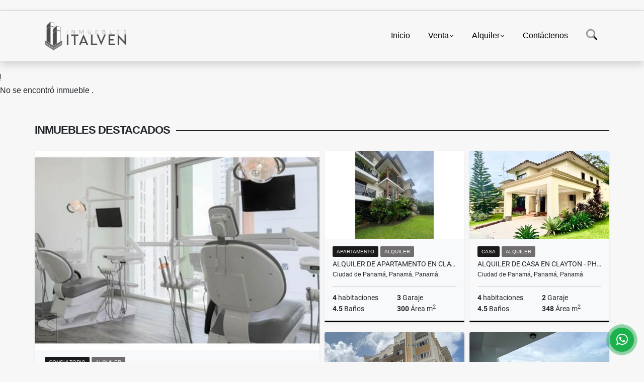

--- FILE ---
content_type: text/html; charset=UTF-8
request_url: https://inmueblesitalvenpty.com/apartamento-venta-punta-pacifica-ciudad-de-panama/6871749
body_size: 8369
content:
<!DOCTYPE html>
<html lang="es">
    <head>
        <meta charset="utf-8">
        <meta name="viewport" content="width=device-width, initial-scale=1.0, user-scalable=no">
        <meta name="author" content="Wasi.co">
        <meta name="description" content="Inmueblesitalven ofrece apartamento en Venta&amp;nbsp;&amp;iexcl;AMOBLADO CON VISTA PANORAMICA AL MAR, LADO NORTE &amp;amp; COSTA DEL ESTE!&amp;nbsp;en el Edificio&amp;nbsp;JW Mar">
        <meta name="Keywords" content="Bienes raices en Panamá Panamá Ciudad de Panamá, casas, apartamentos, lotes y fincas para la venta y alquiler en Panamá Panamá Ciudad de Panamá">
        <meta name="Language" content="Spanish">
        <meta name="Designer" content="www.wasi.co">
        <meta name="distribution" content="Global">
        <meta name="Robots" content="INDEX,FOLLOW">
        <meta name="csrf-token" content="xBWZfJpwd1QKdVQe145G8FKG85eCtX925Uj4WIau">

        <title>Venta de Apartamento en JW MARRIOTT &amp; TRUMP | Punta Pacifica  - US$474,999 USD</title>

        <!-- og tags -->
        <meta property="og:description" content="Inmueblesitalven ofrece apartamento en Venta&amp;nbsp;&amp;iexcl;AMOBLADO CON VISTA PANORAMICA AL MAR, LADO NORTE &amp;amp; COSTA DEL ESTE!&amp;nbsp;en el Edificio&amp;nbsp;JW Mar" />
        <meta property="og:title" content="Venta de Apartamento en JW MARRIOTT &amp; TRUMP | Punta Pacifica  - US$474,999 USD" />
        <meta property="og:type" content="website" />
        <meta property="og:url" content="https://inmueblesitalvenpty.com/apartamento-venta-punta-pacifica-ciudad-de-panama/6871749" />
        <meta property="og:image" content="https://images.wasi.co/inmuebles/b527861820230616080208.jpeg" />
        <meta property="og:image:width" content="300" />
        <meta property="og:image:height" content="225" />
        <meta property="og:site_name" content="inmueblesitalvenpty.com" />

        <!-- og tags google+ -->
        <meta itemprop="description" content="Inmueblesitalven ofrece apartamento en Venta&amp;nbsp;&amp;iexcl;AMOBLADO CON VISTA PANORAMICA AL MAR, LADO NORTE &amp;amp; COSTA DEL ESTE!&amp;nbsp;en el Edificio&amp;nbsp;JW Mar">

        <!-- og tags twitter-->
        <meta name="twitter:card" value="Inmueblesitalven ofrece apartamento en Venta&amp;nbsp;&amp;iexcl;AMOBLADO CON VISTA PANORAMICA AL MAR, LADO NORTE &amp;amp; COSTA DEL ESTE!&amp;nbsp;en el Edificio&amp;nbsp;JW Mar">

                    <link href="https://images.wasi.co/inmuebles/b527861820230616080208.jpeg" rel="image_src"/>
        
        <link rel="shortcut icon" href="https://images.wasi.co/empresas/f20200704023736.png" />
        <!-- ------------ Main Style ------------ -->
                    <link href="https://inmueblesitalvenpty.com/css/v1/pro27b/style.min.css?v11769662480" async rel="stylesheet" type="text/css"/>
            <link href="https://inmueblesitalvenpty.com/css/v1/pro27b/fonts.min.css?v11769662480" async rel="stylesheet" type="text/css"/>
                                          <!--<link href="https://inmueblesitalvenpty.com/custom-css/333333.min.css" async rel="stylesheet" type="text/css"/>-->
                                          <!--skin colors-->
        <!--<link href="css/skin/{color}.min.css" rel="stylesheet" type="text/css"/>-->
        <!--<link rel="stylesheet" href="https://cdn.jsdelivr.net/npm/bootstrap-select@1.14.0-beta3/dist/css/bootstrap-select.min.css">-->

                        <style>
          .primary-bg {
  background-color: #333333;
}
.primary-txt {
  color: #ffffff;
}
.primary-link {
  color: #ffffff !important;
}
.primary-link:hover, .primary-link:active, .primary-link:focus, .primary-link:focus-visible {
  color: #ffffff !important;
  opacity: 0.6;
}
.primary-bg500 {
  background-color: #1a1a1a !important;
  color: #ffffff !important;
}
.primary-btn500, .btn-dark {
  background-color: #141414 !important;
  border-color: #141414 !important;
  color: #ffffff !important;
}
.primary-btn500:hover, .btn-dark:hover {
  background-color: black !important;
}
.primary-bd {
  border-color: #333333 !important;
}
.primary-bd500 {
  border-color: black !important;
}
.primary-h500 {
  color: #141414 !important;
}

                  </style>
                                <script src="https://www.google.com/recaptcha/api.js?hl=es" async defer></script>
    </head>
    <body>
            <section id="gLang" >
    <div class="googleLang container-lg">
        <div id="google_translate_element"></div>
    </div>
</section>
<nav class="navbar navbar-expand-xl sticky-top shadow primary-bd">
    <div class="container-lg">
        <a class="navbar-brand primary-txt"  href="https://inmueblesitalvenpty.com"><img src="https://images.wasi.co/empresas/b20200704023736.png"  data-2x="https://images.wasi.co/empresas/2xb20200704023736.png" onerror="this.src='https://images.wasi.co/empresas/b20200704023736.png'" title="Logo empresa"
                                                                     class="logo img-fluid" alt="inmuebles italven">
                            </a>
        <button class="navbar-toggler" data-bs-toggle="offcanvas" data-bs-target="#offcanvasExample" aria-controls="offcanvasExample">
            <div class="hamburger-toggle">
                <div class="hamburger">
                    <span></span>
                    <span></span>
                    <span></span>
                </div>
            </div>
        </button>
        <div class="navbarcollapse navbar-collapse justify-content-end" id="navbar-content">
            <ul class="navbar-nav">
                <li class="nav-item" ><a class="nav-link" href="https://inmueblesitalvenpty.com" >Inicio</a></li>
                                                                    <li class="nav-item dropdown"><a class="nav-link dropdown-toggle" data-bs-toggle="dropdown" data-bs-auto-close="outside" href="https://inmueblesitalvenpty.com/s/venta">Venta</a>
                        <ul class="dropdown-menu shadow">
                                                                                                <li><a class="dropdown-item" href="https://inmueblesitalvenpty.com/s/apartamento/venta?id_property_type=2&amp;business_type%5B0%5D=for_sale">Apartamento (53)</a></li>
                                                                                                                                <li><a class="dropdown-item" href="https://inmueblesitalvenpty.com/s/apartamento-tipo-estudio/venta?id_property_type=14&amp;business_type%5B0%5D=for_sale">Apartamento tipo estudio (2)</a></li>
                                                                                                                                                                                                                                                                                                                                                                                <li><a class="dropdown-item" href="https://inmueblesitalvenpty.com/s/casa/venta?id_property_type=1&amp;business_type%5B0%5D=for_sale">Casa (44)</a></li>
                                                                                                                                                                                            <li><a class="dropdown-item" href="https://inmueblesitalvenpty.com/s/casa-de-playa/venta?id_property_type=24&amp;business_type%5B0%5D=for_sale">Casa de Playa (4)</a></li>
                                                                                                                                                                                                                                                        <li><a class="dropdown-item" href="https://inmueblesitalvenpty.com/s/consultorio/venta?id_property_type=15&amp;business_type%5B0%5D=for_sale">Consultorio (1)</a></li>
                                                                                                                                                                                            <li><a class="dropdown-item" href="https://inmueblesitalvenpty.com/s/duplex/venta?id_property_type=20&amp;business_type%5B0%5D=for_sale">Dúplex (1)</a></li>
                                                                                                                                                                                            <li><a class="dropdown-item" href="https://inmueblesitalvenpty.com/s/finca/venta?id_property_type=7&amp;business_type%5B0%5D=for_sale">Finca (2)</a></li>
                                                                                                                                                                                                                                                                                                                                                                                                                                                                                                        <li><a class="dropdown-item" href="https://inmueblesitalvenpty.com/s/local/venta?id_property_type=3&amp;business_type%5B0%5D=for_sale">Local (5)</a></li>
                                                                                                                                <li><a class="dropdown-item" href="https://inmueblesitalvenpty.com/s/lote-terreno/venta?id_property_type=5&amp;business_type%5B0%5D=for_sale">Lote / Terreno (5)</a></li>
                                                                                                                                                                                                                                                                                                                    <li><a class="dropdown-item" href="https://inmueblesitalvenpty.com/s/oficina/venta?id_property_type=4&amp;business_type%5B0%5D=for_sale">Oficina (7)</a></li>
                                                                                                                                <li><a class="dropdown-item" href="https://inmueblesitalvenpty.com/s/penthouse/venta?id_property_type=21&amp;business_type%5B0%5D=for_sale">Penthouse (1)</a></li>
                                                                                                                                                                                                                                                                        </ul>
                    </li>
                                                                                    <li class="nav-item dropdown"><a class="nav-link dropdown-toggle" data-bs-toggle="dropdown" data-bs-auto-close="outside" href="https://inmueblesitalvenpty.com/s/alquiler">Alquiler</a>
                        <ul class="dropdown-menu shadow">
                                                                                                <li><a class="dropdown-item" href="https://inmueblesitalvenpty.com/s/apartamento/alquiler?id_property_type=2&amp;business_type%5B0%5D=for_rent">Apartamento (18)</a></li>
                                                                                                                                <li><a class="dropdown-item" href="https://inmueblesitalvenpty.com/s/apartamento-tipo-estudio/alquiler?id_property_type=14&amp;business_type%5B0%5D=for_rent">Apartamento tipo estudio (2)</a></li>
                                                                                                                                                                                                                                                                                                                                                                                <li><a class="dropdown-item" href="https://inmueblesitalvenpty.com/s/casa/alquiler?id_property_type=1&amp;business_type%5B0%5D=for_rent">Casa (16)</a></li>
                                                                                                                                                                                            <li><a class="dropdown-item" href="https://inmueblesitalvenpty.com/s/casa-de-playa/alquiler?id_property_type=24&amp;business_type%5B0%5D=for_rent">Casa de Playa (1)</a></li>
                                                                                                                                                                                                                                                        <li><a class="dropdown-item" href="https://inmueblesitalvenpty.com/s/consultorio/alquiler?id_property_type=15&amp;business_type%5B0%5D=for_rent">Consultorio (1)</a></li>
                                                                                                                                                                                                                                                                                                                                                                                                                                                                                                                                                                                                                                                                                                                                                        <li><a class="dropdown-item" href="https://inmueblesitalvenpty.com/s/local/alquiler?id_property_type=3&amp;business_type%5B0%5D=for_rent">Local (5)</a></li>
                                                                                                                                                                                                                                                                                                                                                                                <li><a class="dropdown-item" href="https://inmueblesitalvenpty.com/s/oficina/alquiler?id_property_type=4&amp;business_type%5B0%5D=for_rent">Oficina (4)</a></li>
                                                                                                                                                                                                                                                                                                                                    </ul>
                    </li>
                                                                                                                                                                                                                <li class="nav-item"><a class="nav-link" href="https://inmueblesitalvenpty.com/main-contactenos.htm" >Contáctenos</a></li>
                <li class="nav-item d-none d-xl-block">
                    <a class="nav-link show_hide" href="#" tabindex="-1"><i class="fa-duotone fa-search"></i></a>
                </li>
                <!--li class="nav-item d-none d-lg-block d-xl-block">
                    <a class="nav-link" href="#" tabindex="-1" data-bs-toggle-theme="true" aria-disabled="true"><i class="fa-duotone fa-light-switch-on"></i></a>
                </li-->
            </ul>
        </div>
    </div>
</nav>
<!--mobile search-->
<div class="slidingSearch bg-body-tertiary shadow">
    <div class="container-fix">
        <form method="GET" action="https://inmueblesitalvenpty.com/s" accept-charset="UTF-8" onSubmit="$(&#039;input[type=&quot;submit&quot;]&#039;).attr(&quot;disabled&quot;,&quot;disabled&quot;);">
        <div class="input-group">
                    <input type="text" class="form-control" aria-label="" placeholder="Buscar por:" name="match" value=""  aria-describedby="button-addon2">
                    <button type="submit" class="btn primary-btn500 btn-outline-primary show_hide"> Buscar </button>
        </div>
        </form>
    </div>
</div>
<div class="offcanvas offcanvas-start" tabindex="-1" id="offcanvasExample" aria-labelledby="offcanvasExampleLabel">
    <div class="offcanvas-header">
        <h5 class="offcanvas-title" id="offcanvasExampleLabel">Menú</h5>
        <button type="button" class="btn-close" data-bs-dismiss="offcanvas" aria-label="Close"></button>
    </div>
    <div class="offcanvas-body">
        <div class="adv-panel"></div>

        <h5>Buscar por:</h5>
        <form method="GET" action="https://inmueblesitalvenpty.com/s" accept-charset="UTF-8" onSubmit="$(&#039;input[type=&quot;submit&quot;]&#039;).attr(&quot;disabled&quot;,&quot;disabled&quot;);">
        <div class="input-group">
                    <input type="text" class="form-control" aria-label="" placeholder="Buscar por:" name="match" value="">
                    <button type="submit" class="btn primary-btn500 btn-outline-secondary show_hide"> Buscar </button>
        </div>
        </form>
    </div>
</div>
                    <section>
            <div class="area-content ">
                <!-- mensage-->
                <div class="msg_empty">
                    <div class="text">
                        <i class="far fa-exclamation"></i>
                        <p> No se encontró inmueble .</p>
                    </div>
                </div>
                <!-- end mensage-->
                <section>
        <div class="container-fluid container-fix">
            <div class="areaInmuebles container-fix">
                <div class="head border border-top-0 border-end-0 border-start-0 primary-bd500">
                    <h3>INMUEBLES <STRONG>DESTACADOS</STRONG></h3>
                </div>
                <div class="list-properties">
                    <div class="row">
                                                                                   <div class="col-md-6 col-lg-6">
                                    <div class="item shadow-sm bg-body-tertiary border border-3 border-top-0 border-end-0 border-start-0 primary-bd500 ">
        <figure>
        <a href="https://inmueblesitalvenpty.com/consultorio-alquiler-avenida-balboa-ciudad-de-panama/9687230" class="fill object-fit-cover">
            <img data-sizes="auto" src="https://image.wasi.co/[base64]" class="fill-box" alt="alquiler de consultorio odontologico en ph colores de bella vista">
        </a>
    </figure>
    <div class="body">
        <span class="tag1 primary-bg500 primary-t500">CONSULTORIO</span> <span class="tag2">
            ALQUILER
        </span>
        <h2><a href="https://inmueblesitalvenpty.com/consultorio-alquiler-avenida-balboa-ciudad-de-panama/9687230" class="t8-title link">ALQUILER DE CONSULTORIO ODONTOLOGICO EN PH COLORES DE BELLA VISTA</a></h2>
        <div class="ubicacion  t8-title">Ciudad de Panamá, Panamá, Panamá</div>
        <div class="info_details">
            <div class="row">
                <div class="col-6 ellipsis"><strong>1</strong> habitaciones</div>
                <div class="col-6 ellipsis"><strong>0</strong> Garaje</div>
                <div class="col-6 ellipsis"><strong>1</strong> Baño</div>
                                <div class="col-6 ellipsis"><strong>50</strong> Área m<sup>2</sup> </div>
                            </div>
        </div>
    </div>
    <a href="https://inmueblesitalvenpty.com/consultorio-alquiler-avenida-balboa-ciudad-de-panama/9687230" style="text-decoration: none">
      <div class="areaPrecio">
          <div class="row">
                                                                                      <div class="col-5"></div>
                      <div class="col-7 text-end">
                          <span class="ttPrices">Alquiler</span>
                          <p class=" t8-title">US$3,000 <small>USD</small></p>
                      </div>
                                          </div>
      </div>
    </a>
</div>
                                </div>
                                                                                                                                                                                                                                                                                                                                                                                                                                                                                                   <div class="col-md-6 col-lg-6">
                            <div class="row">
                                                                                                                                                                              <div class="col-md-6">
                                            <div class="item shadow-sm bg-body-tertiary border border-3 border-top-0 border-end-0 border-start-0 primary-bd500 item_small">
        <figure>
        <a href="https://inmueblesitalvenpty.com/apartamento-alquiler-clayton-ciudad-de-panama/8229946" class="fill object-fit-cover">
            <img data-sizes="auto" src="https://image.wasi.co/[base64]" class="fill-box" alt="alquiler de apartamento en clayton ph embassy club con jardin y gazebo">
        </a>
    </figure>
    <div class="body">
        <span class="tag1 primary-bg500 primary-t500">APARTAMENTO</span> <span class="tag2">
            ALQUILER
        </span>
        <h2><a href="https://inmueblesitalvenpty.com/apartamento-alquiler-clayton-ciudad-de-panama/8229946" class="t8-title link">Alquiler de apartamento en clayton ph embassy club con jardin y gazebo</a></h2>
        <div class="ubicacion  t8-title">Ciudad de Panamá, Panamá, Panamá</div>
        <div class="info_details">
            <div class="row">
                <div class="col-6 ellipsis"><strong>4</strong> habitaciones</div>
                <div class="col-6 ellipsis"><strong>3</strong> Garaje</div>
                <div class="col-6 ellipsis"><strong>4.5</strong> Baños</div>
                                <div class="col-6 ellipsis"><strong>300</strong> Área m<sup>2</sup> </div>
                            </div>
        </div>
    </div>
    <a href="https://inmueblesitalvenpty.com/apartamento-alquiler-clayton-ciudad-de-panama/8229946" style="text-decoration: none">
      <div class="areaPrecio">
          <div class="row">
                                                                                      <div class="col-5"></div>
                      <div class="col-7 text-end">
                          <span class="ttPrices">Alquiler</span>
                          <p class=" t8-title">US$4,980 <small>USD</small></p>
                      </div>
                                          </div>
      </div>
    </a>
</div>
                                        </div>
                                                                                                                                              <div class="col-md-6">
                                            <div class="item shadow-sm bg-body-tertiary border border-3 border-top-0 border-end-0 border-start-0 primary-bd500 item_small">
        <figure>
        <a href="https://inmueblesitalvenpty.com/casa-alquiler-clayton-ciudad-de-panama/9645954" class="fill object-fit-cover">
            <img data-sizes="auto" src="https://image.wasi.co/[base64]" class="fill-box" alt="alquiler de casa en clayton ph embassy club">
        </a>
    </figure>
    <div class="body">
        <span class="tag1 primary-bg500 primary-t500">CASA</span> <span class="tag2">
            ALQUILER
        </span>
        <h2><a href="https://inmueblesitalvenpty.com/casa-alquiler-clayton-ciudad-de-panama/9645954" class="t8-title link">ALQUILER DE CASA EN CLAYTON - PH EMBASSY CLUB</a></h2>
        <div class="ubicacion  t8-title">Ciudad de Panamá, Panamá, Panamá</div>
        <div class="info_details">
            <div class="row">
                <div class="col-6 ellipsis"><strong>4</strong> habitaciones</div>
                <div class="col-6 ellipsis"><strong>2</strong> Garaje</div>
                <div class="col-6 ellipsis"><strong>4.5</strong> Baños</div>
                                <div class="col-6 ellipsis"><strong>348</strong> Área m<sup>2</sup> </div>
                            </div>
        </div>
    </div>
    <a href="https://inmueblesitalvenpty.com/casa-alquiler-clayton-ciudad-de-panama/9645954" style="text-decoration: none">
      <div class="areaPrecio">
          <div class="row">
                                                                                      <div class="col-5"></div>
                      <div class="col-7 text-end">
                          <span class="ttPrices">Alquiler</span>
                          <p class=" t8-title">US$4,900 <small>USD</small></p>
                      </div>
                                          </div>
      </div>
    </a>
</div>
                                        </div>
                                                                                                                                              <div class="col-md-6">
                                            <div class="item shadow-sm bg-body-tertiary border border-3 border-top-0 border-end-0 border-start-0 primary-bd500 item_small">
        <figure>
        <a href="https://inmueblesitalvenpty.com/apartamento-alquiler-tucan-arraijan/9652531" class="fill object-fit-cover">
            <img data-sizes="auto" src="https://image.wasi.co/[base64]" class="fill-box" alt="alquiler de apartamento en cocoli ph tucan">
        </a>
    </figure>
    <div class="body">
        <span class="tag1 primary-bg500 primary-t500">APARTAMENTO</span> <span class="tag2">
            ALQUILER
        </span>
        <h2><a href="https://inmueblesitalvenpty.com/apartamento-alquiler-tucan-arraijan/9652531" class="t8-title link">ALQUILER DE APARTAMENTO EN COCOLI - PH TUCAN</a></h2>
        <div class="ubicacion  t8-title">Arraiján, Panamá Oeste, Panamá</div>
        <div class="info_details">
            <div class="row">
                <div class="col-6 ellipsis"><strong>2</strong> habitaciones</div>
                <div class="col-6 ellipsis"><strong>1</strong> Garaje</div>
                <div class="col-6 ellipsis"><strong>2</strong> Baños</div>
                                <div class="col-6 ellipsis"><strong>85</strong> Área m<sup>2</sup> </div>
                            </div>
        </div>
    </div>
    <a href="https://inmueblesitalvenpty.com/apartamento-alquiler-tucan-arraijan/9652531" style="text-decoration: none">
      <div class="areaPrecio">
          <div class="row">
                                                                                      <div class="col-5"></div>
                      <div class="col-7 text-end">
                          <span class="ttPrices">Alquiler</span>
                          <p class=" t8-title">US$1,500 <small>USD</small></p>
                      </div>
                                          </div>
      </div>
    </a>
</div>
                                        </div>
                                                                                                                                              <div class="col-md-6">
                                            <div class="item shadow-sm bg-body-tertiary border border-3 border-top-0 border-end-0 border-start-0 primary-bd500 item_small">
        <figure>
        <a href="https://inmueblesitalvenpty.com/apartamento-venta-avenida-balboa-ciudad-de-panama/7978849" class="fill object-fit-cover">
            <img data-sizes="auto" src="https://image.wasi.co/[base64]" class="fill-box" alt="venta de penthouse en av balboa">
        </a>
    </figure>
    <div class="body">
        <span class="tag1 primary-bg500 primary-t500">APARTAMENTO</span> <span class="tag2">
            VENTA
        </span>
        <h2><a href="https://inmueblesitalvenpty.com/apartamento-venta-avenida-balboa-ciudad-de-panama/7978849" class="t8-title link">VENTA DE PENTHOUSE EN AV BALBOA </a></h2>
        <div class="ubicacion  t8-title">Ciudad de Panamá, Panamá, Panamá</div>
        <div class="info_details">
            <div class="row">
                <div class="col-6 ellipsis"><strong>3</strong> habitaciones</div>
                <div class="col-6 ellipsis"><strong>3</strong> Garaje</div>
                <div class="col-6 ellipsis"><strong>4.5</strong> Baños</div>
                                <div class="col-6 ellipsis"><strong>272</strong> Área m<sup>2</sup> </div>
                            </div>
        </div>
    </div>
    <a href="https://inmueblesitalvenpty.com/apartamento-venta-avenida-balboa-ciudad-de-panama/7978849" style="text-decoration: none">
      <div class="areaPrecio">
          <div class="row">
                                                                    <div class="col-5"></div>
                      <div class="col-7 text-end">
                          <span class="ttPrices">Venta</span>
                          <p class=" t8-title">US$450,000 <small>USD</small></p>
                      </div>
                                                            </div>
      </div>
    </a>
</div>
                                        </div>
                                                                                                                                                                                                                                                                                                                                                                           </div>
                        </div>
                        <div class="col-lg-12">
                            <div class="row">
                                                                                                                                                                                                                                                                                                                                                                                                                                                                <div class="col-md-3">
                                            <div class="item shadow-sm bg-body-tertiary border border-3 border-top-0 border-end-0 border-start-0 primary-bd500 item_small">
        <figure>
        <a href="https://inmueblesitalvenpty.com/oficina-venta-marbella-ciudad-de-panama/7279282" class="fill object-fit-cover">
            <img data-sizes="auto" src="https://image.wasi.co/[base64]" class="fill-box" alt="venta de oficina torre ocean business plaza torre banesco">
        </a>
    </figure>
    <div class="body">
        <span class="tag1 primary-bg500 primary-t500">OFICINA</span> <span class="tag2">
            VENTA
        </span>
        <h2><a href="https://inmueblesitalvenpty.com/oficina-venta-marbella-ciudad-de-panama/7279282" class="t8-title link">VENTA DE OFICINA Torre Ocean Business Plaza (Torre Banesco)</a></h2>
        <div class="ubicacion  t8-title">Ciudad de Panamá, Panamá, Panamá</div>
        <div class="info_details">
            <div class="row">
                <div class="col-6 ellipsis"><strong>5</strong> habitaciones</div>
                <div class="col-6 ellipsis"><strong>2</strong> Garaje</div>
                <div class="col-6 ellipsis"><strong>1</strong> Baño</div>
                                <div class="col-6 ellipsis"><strong>125</strong> Área m<sup>2</sup> </div>
                            </div>
        </div>
    </div>
    <a href="https://inmueblesitalvenpty.com/oficina-venta-marbella-ciudad-de-panama/7279282" style="text-decoration: none">
      <div class="areaPrecio">
          <div class="row">
                                                                    <div class="col-5"></div>
                      <div class="col-7 text-end">
                          <span class="ttPrices">Venta</span>
                          <p class=" t8-title">US$290,000 <small>USD</small></p>
                      </div>
                                                            </div>
      </div>
    </a>
</div>
                                        </div>
                                                                                                                                                <div class="col-md-3">
                                            <div class="item shadow-sm bg-body-tertiary border border-3 border-top-0 border-end-0 border-start-0 primary-bd500 item_small">
        <figure>
        <a href="https://inmueblesitalvenpty.com/apartamento-venta-buenaventura-beach-golf-resort-rio-hato/9000476" class="fill object-fit-cover">
            <img data-sizes="auto" src="https://image.wasi.co/[base64]" class="fill-box" alt="venta de casa en buenaventura ph ocean lakes">
        </a>
    </figure>
    <div class="body">
        <span class="tag1 primary-bg500 primary-t500">APARTAMENTO</span> <span class="tag2">
            VENTA
        </span>
        <h2><a href="https://inmueblesitalvenpty.com/apartamento-venta-buenaventura-beach-golf-resort-rio-hato/9000476" class="t8-title link">VENTA DE CASA EN BUENAVENTURA - PH Ocean Lakes</a></h2>
        <div class="ubicacion  t8-title">Río Hato, Coclé, Panamá</div>
        <div class="info_details">
            <div class="row">
                <div class="col-6 ellipsis"><strong>4</strong> habitaciones</div>
                <div class="col-6 ellipsis"><strong>2</strong> Garaje</div>
                <div class="col-6 ellipsis"><strong>4</strong> Baños</div>
                                <div class="col-6 ellipsis"><strong>649.78</strong> Área m<sup>2</sup> </div>
                            </div>
        </div>
    </div>
    <a href="https://inmueblesitalvenpty.com/apartamento-venta-buenaventura-beach-golf-resort-rio-hato/9000476" style="text-decoration: none">
      <div class="areaPrecio">
          <div class="row">
                                                                    <div class="col-5"></div>
                      <div class="col-7 text-end">
                          <span class="ttPrices">Venta</span>
                          <p class=" t8-title">US$1,325,000 <small>USD</small></p>
                      </div>
                                                            </div>
      </div>
    </a>
</div>
                                        </div>
                                                                                                                                                <div class="col-md-3">
                                            <div class="item shadow-sm bg-body-tertiary border border-3 border-top-0 border-end-0 border-start-0 primary-bd500 item_small">
        <figure>
        <a href="https://inmueblesitalvenpty.com/duplex-venta-los-angeles-el-dorado/9464565" class="fill object-fit-cover">
            <img data-sizes="auto" src="https://image.wasi.co/[base64]" class="fill-box" alt="venta de casa duplex en el dorado">
        </a>
    </figure>
    <div class="body">
        <span class="tag1 primary-bg500 primary-t500">DÚPLEX</span> <span class="tag2">
            VENTA
        </span>
        <h2><a href="https://inmueblesitalvenpty.com/duplex-venta-los-angeles-el-dorado/9464565" class="t8-title link">VENTA DE CASA DUPLEX EN EL DORADO</a></h2>
        <div class="ubicacion  t8-title">El Dorado, Panamá, Panamá</div>
        <div class="info_details">
            <div class="row">
                <div class="col-6 ellipsis"><strong>3</strong> habitaciones</div>
                <div class="col-6 ellipsis"><strong>4</strong> Garaje</div>
                <div class="col-6 ellipsis"><strong>4</strong> Baños</div>
                                <div class="col-6 ellipsis"><strong>305</strong> Área m<sup>2</sup> </div>
                            </div>
        </div>
    </div>
    <a href="https://inmueblesitalvenpty.com/duplex-venta-los-angeles-el-dorado/9464565" style="text-decoration: none">
      <div class="areaPrecio">
          <div class="row">
                                                                    <div class="col-5"></div>
                      <div class="col-7 text-end">
                          <span class="ttPrices">Venta</span>
                          <p class=" t8-title">US$400,000 <small>USD</small></p>
                      </div>
                                                            </div>
      </div>
    </a>
</div>
                                        </div>
                                                                                                                                                <div class="col-md-3">
                                            <div class="item shadow-sm bg-body-tertiary border border-3 border-top-0 border-end-0 border-start-0 primary-bd500 item_small">
        <figure>
        <a href="https://inmueblesitalvenpty.com/casa-alquiler-clayton-ciudad-de-panama/9580951" class="fill object-fit-cover">
            <img data-sizes="auto" src="https://image.wasi.co/[base64]" class="fill-box" alt="alquiler de casa en clayton ph embassy garden">
        </a>
    </figure>
    <div class="body">
        <span class="tag1 primary-bg500 primary-t500">CASA</span> <span class="tag2">
            ALQUILER
        </span>
        <h2><a href="https://inmueblesitalvenpty.com/casa-alquiler-clayton-ciudad-de-panama/9580951" class="t8-title link">ALQUILER DE CASA EN CLAYTON - PH EMBASSY GARDEN</a></h2>
        <div class="ubicacion  t8-title">Ciudad de Panamá, Panamá, Panamá</div>
        <div class="info_details">
            <div class="row">
                <div class="col-6 ellipsis"><strong>3</strong> habitaciones</div>
                <div class="col-6 ellipsis"><strong>2</strong> Garaje</div>
                <div class="col-6 ellipsis"><strong>2.5</strong> Baños</div>
                                <div class="col-6 ellipsis"><strong>290</strong> Área m<sup>2</sup> </div>
                            </div>
        </div>
    </div>
    <a href="https://inmueblesitalvenpty.com/casa-alquiler-clayton-ciudad-de-panama/9580951" style="text-decoration: none">
      <div class="areaPrecio">
          <div class="row">
                                                                                      <div class="col-5"></div>
                      <div class="col-7 text-end">
                          <span class="ttPrices">Alquiler</span>
                          <p class=" t8-title">US$4,000 <small>USD</small></p>
                      </div>
                                          </div>
      </div>
    </a>
</div>
                                        </div>
                                                                                                </div>
                        </div>
                    </div>
                </div>
            </div>
        </div>
    </section>
            </div>
        </section>
        </div>
        <footer id="footer_app">
    <div class="mask"></div>
    <div class="container-fluid">
        <div class="areaFooter container-fix">
            <div class="row">
                <div class="col-lg-12">
                    <div class="about">
                        <i class="fal fa-info-circle"></i>
                                                    <h4>QUIÉNES SOMOS</h4>
                            <span class="line primary-bg"></span>
                            <p>Empresa de asesoría inmobiliaria, compra y venta de propiedades. Fotografia profesional inmobiliaria. Si necesita decoramos su hogar para alquilarlo o venderlo mas rápido. </p>
                                                <p>
                            <a href="/main-contenido-cat-6.htm">Políticas de privacidad</a>
                        </p>
                    </div>
                </div>

                <div class="col-lg-12 col-md-12">
                    <div class="row">
                        <div class="col-lg-3 col-md-6">
                            <div class="content">
                                <i class="fal fa-phone"></i>
                                <h4>TELÉFONO</h4>
                                <span class="line primary-bg"></span>
                                                                    <p>
                                        <a href="tel:+50766773669">+50766773669</a>
                                    </p>
                                                                                                <p>
                                    <a href="tel:+50766773669">
                                        +50766773669
                                    </a>
                                </p>
                                                            </div>
                        </div>
                        <div class="col-lg-3 col-md-6">
                            <div class="content">
                                <i class="fal fa-map-marker-alt"></i>
                                <h4>UBICACIÓN</h4>
                                <span class="line primary-bg"></span>
                                <address>
                                    Ph los senderos, Clayton<br>
                                    <strong>Ciudad de Panamá - Panamá - Panamá</strong>
                                </address>
                            </div>
                        </div>
                        <div class="col-lg-3 col-md-6">
                            <div class="content">
                                <i class="fal fa-envelope-open"></i>
                                <h4>EMAIL</h4>
                                <span class="line primary-bg"></span>
                                <p>
                                    <a href="mailto:&#105;&#110;&#109;&#117;&#101;&#98;&#108;&#101;&#115;&#105;&#116;&#97;&#108;&#118;&#101;&#110;&#115;&#97;&#64;&#103;&#109;&#97;&#105;&#108;&#46;&#99;&#111;&#109;" class="notranslate">&#105;&#110;&#109;&#117;&#101;&#98;&#108;&#101;&#115;&#105;&#116;&#97;&#108;&#118;&#101;&#110;&#115;&#97;&#64;&#103;&#109;&#97;&#105;&#108;&#46;&#99;&#111;&#109;</a>
                                </p>
                            </div>
                        </div>
                                                <div class="col-lg-3 col-md-6">
                            <div class="content">
                                <i class="fal fa-share-alt"></i>
                                <h4>REDES SOCIALES</h4>
                                <span class="line primary-bg"></span>
                                <ul class="follow d-flex justify-content-center">
                                                                            <li><a href="https://www.facebook.com/inmueblesitalvensapty/" target="_blank" data-follow="facebook" title="facebook"><span>Facebook</span></a></li>
                                                                                                                                                    <li><a href="https://instagram.com/inmueblesitalvenpty?igshid=OGQ5ZDc2ODk2ZA%3D%3D&amp;utm_source=qr" target="_blank" data-follow="instagram" title="instagram"><span>Instagram</span></a></li>
                                                                                                                                                                                </ul>
                            </div>
                        </div>
                                            </div>
                </div>
            </div>
        </div>
    </div>
</footer>
    <!--Whatsapp Widget-->
<div class="whatsApp_widget">
    <div class="box-chat webp">
        <div class="get-comment-close close-widget-top"><i class="far fa-times"></i></div>
        <div class="head">
            <div class="row">
                <div class="col-9">
                    <figure><img src="https://images.wasi.co/empresas/b20200704023736.png" alt="Inmuebles Italven"></figure>
                    <div class="empresa">
                        <span class="tt1">Inmuebles Italven</span>
                        <span class="tt2">Whatsapp</span>
                    </div>
                </div>
                <div class="col-3 text-right">
                    <i class="fab fa-whatsapp"></i>
                </div>
            </div>
        </div>
        <div class="body">
            <div class="tag-label">Hoy</div>
            <div class="welcome_text arrow_box">
                Hola, buen día. Cómo puedo ayudarle el día de hoy?
                <span id="msg-time"></span>
            </div>
            <p>&nbsp;</p>
        </div>
        <div class="foot">
            <div class="input-group">
                <textarea id="text_whatsapp" data-autoresize rows="1" class="form-control textarea_whatsapp" placeholder="Enviar mensaje"></textarea>
                <div class="input-group-append">
                    <span id="send_w" class="input-group-text" onClick="javascript: window.open('https://wa.me/50766773669?text=' + document.getElementById('text_whatsapp').value);"><i class="fas fa-paper-plane"></i></span>
                </div>
            </div>
        </div>
    </div>

    <div class="sonar-wrapper">
        <div class="sonar-emitter">
            <div class="sonar-wave"></div>
        </div>
    </div>

    <div id="get-comment-btn" class="btn-whatsapp">
        <a href="#?"> <i class="fab fa-whatsapp"></i></a>
    </div>
</div>
<!--end-->
    <section id="Bottom" class="primary-bg500 primary-t500">
  <div class="container-fluid">
    <div class="areaBottom container-fix">
        <div class="row">
            <div class="col-md-6 hidden-sm-down">
                <div class="copy">
                    ©2026 <strong>inmueblesitalvenpty.com</strong>, todos los derechos reservados.
                </div>
            </div>
                        <div class="col-md-6 align-self-center">
                <div class="by">
                    <span>Powered by:</span> <b>wasi.co</b>
                </div>
            </div>
                    </div>
    </div>
  </div>
</section>

    <!-- Modal -->
<div id="modal_offer">
    <div class="modal fade" id="modelId" tabindex="-1" role="dialog" aria-labelledby="modelTitleId" aria-hidden="true">
        <div class="modal-dialog modal-sm" role="document">
            <div class="modal-content modal-ofertar" style="border-radius: 3px">
                <div class="modal-header">
                    <h5 class="modal-title" id="exampleModalCenterTitle">Ofertar</h5>
                    <button type="button" class="close" data-dismiss="modal" aria-label="Close">
                        <span aria-hidden="true">&times;</span>
                    </button>

                </div>
                <form-offer-property
                        city="532414"
                        country="124"
                        region="1773"
                />
            </div>
        </div>
    </div>
</div>    <!-- Modal -->
<div id="modal_offer">
    <div class="modal fade" id="modelId" tabindex="-1" role="dialog" aria-labelledby="modelTitleId" aria-hidden="true">
        <div class="modal-dialog modal-sm" role="document">
            <div class="modal-content modal-ofertar" style="border-radius: 3px">
                <div class="modal-header">
                    <h5 class="modal-title" id="exampleModalCenterTitle">Ofertar</h5>
                    <button type="button" class="close" data-dismiss="modal" aria-label="Close">
                        <span aria-hidden="true">&times;</span>
                    </button>

                </div>
                <form-offer-property
                        city="532414"
                        country="124"
                        region="1773"
                />
            </div>
        </div>
    </div>
</div>    
                <script>
            var lang_locale = 'es';
            window.lang_custom = {"id_empresa":52786,"lang":"es","country_iso":"pa","es":{"models\/business_type":{"actions":{"sale":"Vender","transfer":"Permutar"},"rent":"Alquiler","sale":"Venta|Venta"},"models\/company":{"contact_us":"Cont\u00e1ctenos","my_company":"Nuestra Empresa"},"models\/location":{"region":{"label":"Estado"},"city":{"label":"Ciudad"},"location":{"label":"Localidad"},"zone":{"label":"Zona"}},"models\/news":{"label":"Blog|Blog"},"models\/property":{"area":{"label":"\u00c1rea"},"availability":{"rented":"Alquilado"},"bedroom":"habitacion|habitaciones","floor":"Piso","garage":"Garaje","maintenance_fee":"Valor Administraci\u00f3n","property_condition":{"used":"Usado"}},"models\/property_feature":{"id":{"4":"Amoblado"}},"models\/property_type":{"id":{"2":"Apartamento|Apartamento","3":"Local","5":"Lote \/ Terreno","7":"Finca","11":"Casa Campestre","14":"Apartamento tipo estudio|Apartamento tipo estudio","21":"Penthouse","25":"Piso","27":"Cortijo","29":"Isla"}},"models\/service":{"label":"Servicio|Servicio"},"models\/user":{"label":"Agente|Agente"}}};
        </script>
        <script>
            var city_label = 'Ciudad';
                                    var iso_country = '';
        </script>
        <!-- Global JS -->
        <script src="https://inmueblesitalvenpty.com/js/v1/pro27b/global.min.js?v11769662480"></script>
                  <script src="https://inmueblesitalvenpty.com/js/app2.js?v11769662480"></script>
                        <!--<script src="https://cdn.jsdelivr.net/npm/bootstrap-select@1.14.0-beta3/dist/js/bootstrap-select.min.js"></script>-->
                <script src="https://inmueblesitalvenpty.com/js/lazyload.min.js?v11769662480" async></script>
                <script src="https://inmueblesitalvenpty.com/js/webp.js?v11769662480" async></script>
                                                <script>
            setTimeout(function() {
                var headID = document.getElementsByTagName("head")[0];
                var newScript = document.createElement('script');
                newScript.src = '//translate.google.com/translate_a/element.js?cb=googleTranslateElementInit';
                headID.appendChild(newScript);
            }, 2000);
        </script>
        <script>
            function googleTranslateElementInit() {
                new google.translate.TranslateElement({
                    pageLanguage: 'es',
                    includedLanguages: 'de,en,pt,ru,fr,fa,zh-CN,zh-TW,ar,it,es,nl',
                    layout: google.translate.TranslateElement.InlineLayout.SIMPLE
                }, 'google_translate_element');
            }
        </script>
                                    <script>
        new Vue({
            el: '#app',
            mounted: function () {
                var customer={
                    first_name: '',
                    last_name: '',
                    email: '',
                    phone: '',
                };
                if(customer.first_name){
                    bus.$emit('contact-sent',{
                        email: customer.email,
                        phone: customer.phone,
                        first_name: customer.first_name,
                        last_name: customer.last_name
                    });
                }
            }
        });
    </script>
            <script>
        new Vue({
            el: '#footer_app',
        });
    </script>
            <script>
            (function(d, s, id) {
                var js, fjs = d.getElementsByTagName(s)[0];
                if (d.getElementById(id)) return;
                js = d.createElement(s); js.id = id;
                js.src = 'https://connect.facebook.net/es/sdk.js#xfbml=1&version=v3.2&autoLogAppEvents=1';
                fjs.parentNode.insertBefore(js, fjs);
            }(document, 'script', 'facebook-jssdk'));
        </script>
            <script>
            new Vue({
                el: '#modal_offer',
            });
        </script>
            <input type="text" id="trc" value="" disabled="disabled" style="display: none">
    </body>
</html>
